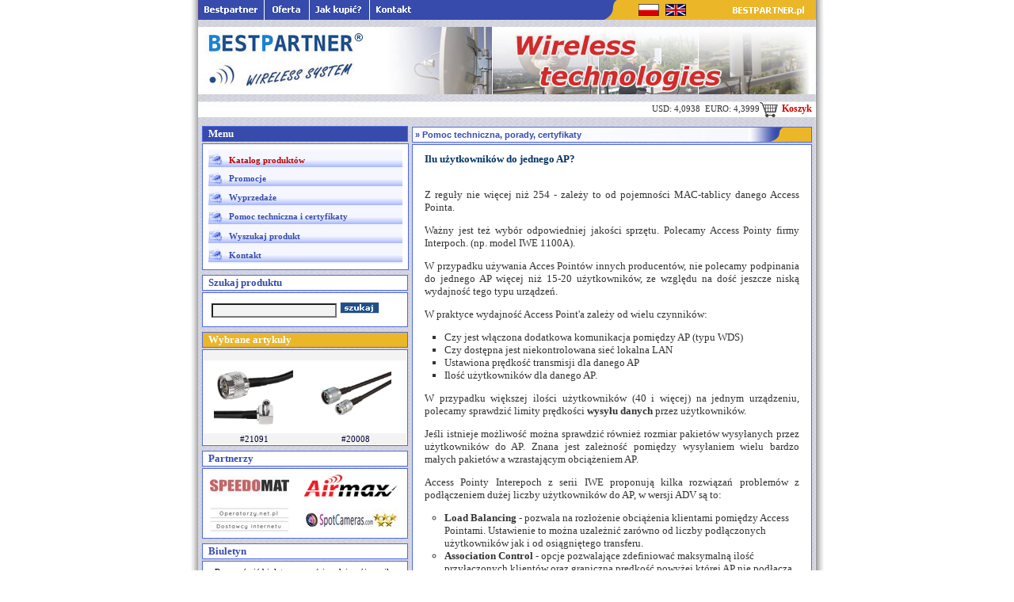

--- FILE ---
content_type: text/html; charset=UTF-8
request_url: https://bestpartner.pl/index.php?d=porada05
body_size: 8413
content:
<!DOCTYPE html>
<html lang='pl'>
<head>
<title>Optymalna Liczba Użytkowników na Access Point - Poradnik BestPartner</title>
<meta name='description' content='Dowiedz się, jak określić optymalną liczbę użytkowników na jednym Access Point. Praktyczne wskazówki dotyczące zarządzania obciążeniem sieci WLAN, wykorzystania funkcji takich jak Load Balancing i Association Control, oraz kontroli przepływu danych. Poradnik dla administratorów sieci, którzy chcą zoptymalizować wydajność swoich urządzeń.'/>
<link rel="shortcut icon" type="image/ico" href="/favicon.ico">
<link rel="icon" href="/favicon.ico" type="image/x-icon">
<meta http-equiv="Content-Type" content="text/html; charset=utf-8">
<meta name="robots" content="all,index,follow" />
<meta name="revisit-after" content="2 days" />
<style>
/* [lightbox] */
#lightbox {
	background-color: #eee;
	padding: 10px;
	border-bottom: 1px solid #666;
	border-right: 1px solid #666;
}
#lightboxCaption {
	color: #333;
	background-color: #eee;
	font-size: 90%;
	text-align: center;
	border-bottom: 1px solid #666;
	border-right: 1px solid #666;
}
#lightboxIndicator {
	border: 1px solid white;
}
#lightboxOverallView,
#overlay {
	background-color: #000;
	opacity: 0.5;
}
* html #lightboxOverallView,
* html #overlay {
	background-color: #000;
	filter: Alpha(opacity=50);
}

.okragle {
-moz-border-radius: 10px;
        border-radius: 10px;
        background-color: #F7F7F7;
        border: 1px solid #F3F3F3;
}

#boxContent {
		font-size: 11px;
}

.vendor {
	font-family: Arial; font-size: 14px; font-weight: bold; text-transform: capitalize;
}

h2 { font-size:1.17em; font-weight:bold; }
h3 { font-size:1.17em; font-weight:bold; }

</style>
<script>
<!--
var win=null;
function NewWindow(mypage,myname,w,h,scroll,pos){
if(pos=="random"){LeftPosition=(screen.width)?Math.floor(Math.random()*(screen.width-w)):100;TopPosition=(screen.height)?Math.floor(Math.random()*((screen.height-h)-75)):100;}
if(pos=="center"){LeftPosition=(screen.width)?(screen.width-w)/2:100;TopPosition=(screen.height)?(screen.height-h)/2:100;}
else if((pos!="center" && pos!="random") || pos==null){LeftPosition=0;TopPosition=20}
settings='width='+w+',height='+h+',top='+TopPosition+',left='+LeftPosition+',scrollbars='+scroll+',location=no,directories=no,status=no,menubar=no,toolbar=no,resizable=no';
win=window.open(mypage,myname,settings);}
//-->
</script>
<script>

  var _gaq = _gaq || [];
  _gaq.push(['_setAccount', 'UA-37314257-1']);
  _gaq.push(['_trackPageview']);

  (function() {
    var ga = document.createElement('script'); ga.type = 'text/javascript'; ga.async = true;
    ga.src = ('https:' == document.location.protocol ? 'https://ssl' : 'http://www') + '.google-analytics.com/ga.js';
    var s = document.getElementsByTagName('script')[0]; s.parentNode.insertBefore(ga, s);
  })();

</script>

<script>
function toggleChat() {
$_Tawk.toggle(); return false;
}
</script>
<base href="https://bestpartner.pl/">
</head>

<body style='margin:0;'>
 


<table style='border-spacing:0; width: 800px; border:0; padding:0; background-image: url("/obrazki/bp2005pl-a_11.jpg");margin: auto;'>
  <tr> 
    <td colspan='2' style='padding:0;'><img src="/obrazki/bp2005pl-a_02.gif" alt='' style='border:0;' usemap="#Map"></td>
  </tr>
  <tr> 
    <td colspan='2' style='padding:0;'><img src="/obrazki/bp2005pl-a_04.jpg" alt='Bestpartner Wireless Technologies' title='Bestpartner Wireless Technologies' style='border:0;'  usemap="#Map3"></td>
  </tr>
  <tr> 
    <td colspan='2' style='padding:0; text-align: right; background-image: url("/obrazki/bp2005pl-a_05.jpg"); font-family: Verdana; font-weight: normal; font-size: 11px; color: #333333;'>USD: 4,0938&nbsp;&nbsp;EURO: 4,3999<a href='/index.php?d=koszyk' style='font-family: Verdana; font-weight: bold; font-size: 12px; color: #cc0000; text-decoration: none;'><img src="/basket_icon.gif" style='width:25px; height:20px; border:0; vertical-align:middle;' alt='Koszyk'>&nbsp;Koszyk</a>&nbsp;&nbsp;&nbsp;&nbsp;&nbsp;</td>
  </tr>
  <tr> 
    <td colspan='2' style='padding:0;'><div style='font-size: 10px;'>&nbsp;</div></td>
  </tr>
  <tr> 
    <td style='padding:0; width: 280px; vertical-align: text-top;'>
                  <!--  left menu -->
        <table style='border: 1px solid #4F69E4; margin-left: 15px; width:260px; padding:0; border-spacing:0;'>
        <tr> 
          <td style='background-color: #364BAC; font-family: Tahoma; font-size: 13px; font-weight: bold; color: #ffffff;'>&nbsp;&nbsp;Menu</td>
        </tr>
      </table>
      <div style='font-size: 2px;'>&nbsp;</div>
      <table style='padding:0; border-spacing:0; border: 1px solid #4F69E4;  margin-left: 15px; width:260px;'>
        <tr> 
          <td style='background-color: #FFFFFF;'><table  style='width: 245px; border:0; padding:0; border-spacing:0; margin: 6px;'>
                  
              <tr> 
                <td style='height: 22px; background-image: url("/obrazki/menuitem.jpg");'><div style='margin-left: 25px;'><a href='/index.php?d=katalog' style='font-family: Tahoma, Verdana; font-size: 11px; text-decoration: none; font-weight: bold; color: #bb0000;'>Katalog 
                    produktów</a></div></td>
              </tr>
              <tr> 
                <td style='height: 22px; background-image: url("/obrazki/menuitem.jpg");'><div style='font-family: Tahoma, Verdana; font-size: 11px; text-decoration: none; font-weight: normal; color: #003366; margin-left: 25px;'><a href='/index.php?kategorie=70' style='font-family: Tahoma, Verdana; font-size: 11px; text-decoration: none; font-weight: bold; color: #364BAC;'>Promocje</a></div></td>
              </tr>
              <tr> 
                <td style='height: 22px; background-image: url("/obrazki/menuitem.jpg");'><div style='font-family: Tahoma, Verdana; font-size: 11px; text-decoration: none; font-weight: normal; color: #003366; margin-left: 25px;'><a href='/index.php?kategorie=70' style='font-family: Tahoma, Verdana; font-size: 11px; text-decoration: none; font-weight: bold; color: #364BAC;'>Wyprzedaże</a></div></td>
              </tr>
<!--              <tr> 
                <td height='22' background="/obrazki/menuitem.jpg"><div style='margin-left: 25px;'><a href='/index.php?d=sieci' style='font-family: Tahoma, Verdana; font-size: 11px; text-decoration: none; font-weight: bold; color: #364BAC;'>Sieci 
                    firmowe</a></div></td> 
              </tr> -->
              <tr> 
                <td style='height: 22px; background-image: url("/obrazki/menuitem.jpg");'><div style='font-family: Tahoma, Verdana; font-size: 11px; text-decoration: none; font-weight: normal; color: #003366; margin-left: 25px;'><a href='/index.php?d=technika' style='font-family: Tahoma, Verdana; font-size: 11px; text-decoration: none; font-weight: bold; color: #364BAC;'>Pomoc 
                    techniczna i certyfikaty</a></div></td>
              </tr>
              <tr> 
                <td style='height: 22px; background-image: url("/obrazki/menuitem.jpg");'><div style='margin-left: 25px;'><a href='/index.php?d=szukaj' style='font-family: Tahoma, Verdana; font-size: 11px; text-decoration: none; font-weight: bold; color: #364BAC;'>Wyszukaj 
                    produkt</a></div></td>
              </tr>
                       <!--   <tr> 
                <td height='22' background="/obrazki/menuitem.jpg"><div style='margin-left: 25px;'><a href='/index.php?d=serwis' style='font-family: Tahoma, Verdana; font-size: 11px; text-decoration: none; font-weight: bold; color: #364BAC;'>Serwis / RMA</a></div></td>
              </tr>-->
                          <tr> 
                <td style='height: 22px; background-image: url("/obrazki/menuitem.jpg");'><div style='margin-left: 25px;'><a href='/index.php?d=kontakt' style='font-family: Tahoma, Verdana; font-size: 11px; text-decoration: none; font-weight: bold; color: #364BAC;'>Kontakt</a></div></td>
              </tr>
                          
            </table>
             </td>
        </tr>
      </table>
          <div style='font-size: 6px;'>&nbsp;</div>


                    <!--  szukaj-->
          
          <table style='border: 1px solid #4F69E4; padding:0; border-spacing:0; margin-left: 15px; width:260px;'>

        <tr> 
<td style='background-image: url("/obrazki/pasek3.jpg"); background-color: #FFFFFF; font-family: Tahoma; font-size: 13px; font-weight: bold; color: #364BAC;'>&nbsp;&nbsp;Szukaj produktu </td>
        </tr>
      </table>
      <div style='font-size: 2px;'>&nbsp;</div>
      <table style='border-spacing:0; padding:0; border: 1px solid #4F69E4;  margin-left: 15px; width: 260px;'>
        <tr> 
          <td style='background-color: #FFFFFF;'>
             <form action='/index.php?d=szukaj' method='post' style='margin: 10px;'>
	<input type='text' name='searchstring' style='background-color: #F3F3F3; font-family: Tahoma, Verdana; font-size: 11px; text-decoration: none; font-weight: normal; color: #000000; width: 150px;'><input type='hidden' name='grupy' value='0'>&nbsp;<input type='image' src='/obrazki/szukaj.gif' alt='szukaj'>
	</form>

            </td>
        </tr>
      </table>
<div style='font-size: 6px;'>&nbsp;</div> 


                                 
      <table style='border: 1px solid #4F69E4; width:260px; padding:0; border-spacing:0; margin-left: 15px;'>
        <tr> 
<td style='background-color: #EBB628;font-family: Tahoma; font-size: 13px; font-weight: bold; color: #ffffff;'>&nbsp;&nbsp;Wybrane artykuły </td>
        </tr>
      </table>
      <div style='font-size: 2px;'>&nbsp;</div>

      <table style='border: 1px solid #4F69E4; padding:0; border-spacing:0; width:260px; margin-left: 15px;'>
        <tr> 
          <td style='background-color: #FFFFFF;'>
                  
                  <div style='font-family: Tahoma, Verdana; font-size: 11px; text-decoration: none; font-weight: normal; color: #000033; background-color: #F3F3F3;'>&nbsp;</div><table style='width: 98%;'><tr><td style='width:50%; text-align:center;'><a href='index.php?artid=21091' onmouseover="this.TTBGCOLOR='#FFFFF3'; return escape('Kabel RF5 2m z wtykami TS9 i Nm');"><img  src='/obrazki/21091.jpg' alt='Kabel RF5 2m z wtykami TS9 i Nm' title='Kabel RF5 2m z wtykami TS9 i Nm' style='border:0; width: 100px; height: auto;'></a></td><td style='width:50%; text-align:center;'><a href='index.php?artid=20008' onmouseover="this.TTBGCOLOR='#FFFFF3'; return escape('Kabel H155 dł. 5m z zamont. końcówkami Nf i Nm');"><img src='/obrazki/20008.jpg' alt='Kabel H155 dł. 5m z zamont. końcówkami Nf i Nm' title='Kabel H155 dł. 5m z zamont. końcówkami Nf i Nm' style='border:0; width: 100px; height: auto;'></a></td></tr></table>                  <div style='font-family: Tahoma, Verdana; font-size: 11px; text-decoration: none; font-weight: normal; color: #000033; background-color: #F3F3F3; text-align:center;'><table style='font-family: Tahoma, Verdana; font-size: 11px; text-decoration: none; font-weight: normal; color: #000033; border:0; padding:0; border-spacing:0; width:100%;'><tr><td style='width:50%; text-align:center;'>#21091</td><td style='width:50%; text-align:center;'>#20008</td></tr></table></div>
            </td>
        </tr>
      </table>
          <script  src='wz_tooltip.js'></script>
          <!--  logowanie -->
          <div style='font-size: 6px;'>&nbsp;</div>
      <table style='border: 1px solid #4F69E4; padding:0; border-spacing:0;  margin-left: 15px; width:260px;'>
        <tr> 
<td style='background-color: #FFFFFF; background-image: url("/obrazki/pasek3.jpg"); font-family: Tahoma; font-size: 13px; font-weight: bold; color: #364BAC;'>&nbsp;&nbsp;Partnerzy</td>
        </tr>
      </table>
      <div style='font-size: 2px;'>&nbsp;</div>
      <table style='border: 1px solid #4F69E4; padding:0; border-spacing:0; margin-left: 15px; width:260px;'>
        <tr> 
          <td style='background-color:#FFFFFF; text-align:center;'><table style='padding:0; border-spacing:0; border:0; width:100%;'>
              <tr> 
                <td><div style='text-align:center;'><a rel="external nofollow noopener" href="https://speedomat.pl" target="_blank"><img src="/speedomat_pl.jpg" style='border: 0px solid #999999; margin: 2px; width: 100px; height: 25px;' alt='speedomat' title='speedomat.pl'></div></td>
                <td><div style='text-align:center;'><a rel="external nofollow noopener" href="https://airmax.pl" target="_blank"><img src="/airmax-logo.png"  style='border: 0px solid #999999; margin: 2px; width:120px; height:35px;' alt='airmax' title='airmax.pl'></a></div></td>
              </tr>
              <tr> 
                <td><div style='text-align:center;'><a rel="external nofollow noopener"  href="https://operatorzy.net.pl" target="_blank"><img src="operatorzy.jpg" style='width: 100px; height: 34px; border:0;' alt='operatorzy' title='operatorzy.net.pl'></a></div></td>
                <td><div style='text-align:center;'><a rel="external nofollow noopener" href="http://spotcameras.com/" target="_blank"><img src="/spotcameras.jpg" style='border: 0px solid #999999; margin: 2px; width:120px; height:27px;' alt='spotcameras' title='spotcameras.com'></a></div></td>
              </tr>
            </table>

          </td>
        </tr>
      </table>
          <!--  newsletter -->
          <div style='font-size: 6px;'>&nbsp;</div>
          <table style='border: 1px solid #4F69E4; padding:0; border-spacing:0;  margin-left: 15px; width:260px;'>
        <tr> 
<td style='background-color: #FFFFFF; background-image: url("/obrazki/pasek3.jpg"); font-family: Tahoma; font-size: 13px; font-weight: bold; color: #364BAC;'>&nbsp;&nbsp;Biuletyn</td>
        </tr>
      </table>
      <div style='font-size: 2px;'>&nbsp;</div>
      <table style='border: 1px solid #4F69E4; padding:0; border-spacing:0; margin-left: 15px; width:260px;'>
        <tr> 
          <td style='background-color: #FFFFFF;'><form action="index.php" method="post" style='margin: 5px;'>

              <table style='width:100%; border:0; border-spacing:0; padding:0;'>
                          <tr><td colspan='2'><div style='font-family: Tahoma, Verdana; font-size: 11px; text-decoration: none; font-weight: normal; color: #000033; margin-left: 8px;'>By 
                      zamówić biuletyn nowości podaj swój email:</div></td></tr>
                <tr> 
                  <td><div style='font-family: Tahoma, Verdana; font-size: 11px; text-decoration: none; font-weight: normal; color: #000033;'>
                      <div>&nbsp;</div>
                    </div></td>
                  <td><input type='text' name='bemail' style='background-color: #F3F3F3; font-family: Tahoma, Verdana; font-size: 11px; text-decoration: none; font-weight: normal; color: #000000; width: 170px;'><input type=hidden name='biuletyn' value='1'>&nbsp;<input type='image' src='/obrazki/zamow.gif' alt='zamow'>
                                          </td>
                </tr>

              </table>
            </form></td>
        </tr>
      </table>
          
                    <!--  szybki kontakt-->
		<!--
          <div style='font-size: 6px;'>&nbsp;</div>
          <table style='border: 1px solid #4F69E4; padding:0; border-spacing:0; width:260px; margin-left: 15px;'>
        <tr> 
<td style='background-color:#FFFFFF; background-image: url("/obrazki/pasek3.jpg"); font-family: Tahoma; font-size: 13px; font-weight: bold; color: #364BAC;'>&nbsp;&nbsp;Szybki kontakt</td>
        </tr>
      </table>
      <div style='font-size: 2px;'>&nbsp;</div>
      <table style='border: 1px solid #4F69E4; padding:0; border-spacing:0; width:260px;  margin-left: 15px;'>
        <tr> 
          <td style='background-color:#F3F3F3;'>
              <table style='border:0; width:100%; margin: 5px;'>
              <tr> 
                <td colspan="2"> <div style='font-family: Tahoma, Verdana; font-size: 11px; text-decoration: none; font-weight: normal; color: #000033; margin-left: 0px;'><strong>Dział 
                    Handlowy:</strong></div></td>
              </tr>
              <tr>
                <td style='width:50%;'><div style='font-family: Tahoma, Verdana; font-size: 11px; text-decoration: none; font-weight: normal; color: #333333; margin-left: 0px;'><span style="text-decoration: none; color: #0066CC">gg: 4434582</span></div></td>
                <td style='width:50%;'>&nbsp;</td>
              </tr>
            </table>
          </td>
        </tr>
      </table>

-->
	
		<div style='font-size: 6px;'>&nbsp;</div>
          <table style='border: 1px solid #4F69E4; padding:0; border-spacing:0; width:260px; margin-left: 15px;'>
        <tr>
          <td style='background-color: #FFFFFF; text-align: center;'>
                  <table style='border:0; width:245px; padding:0; border-spacing:0;'>
              <tr>
                <td>
                                
<table style='width:245px; text-align: center;'>
<tr>
    <td style="text-align: left"> <span style="font-family: Arial; font-size: 11px;  color: #003366; text-decoration: none;"><strong>Anteny</strong></span> 
    </td>
</tr>

<tr>
    <td style='height:15px; text-align: left;' ><a href="/katalog/54/Anteny+dla+pasma+380-430+MHz+(UHF+TETRA)" style="margin-left: 5px;  font-family: Arial; font-size: 11px;  color: #333333; text-decoration: none;"> 
            Anteny dla pasma 380 - 430 MHz (UHF Tetra)
            </a></td>
  </tr>
  
  <tr>
    <td style='height:15px; text-align: left;' ><a href="/katalog/84/Anteny+dla+pasma+380-430+MHz+(UHF+TETRA)" style="margin-left: 5px;  font-family: Arial; font-size: 11px;  color: #333333; text-decoration: none;"> 
            Anteny dla pasma 440 - 480 MHz (UHF Tetra)
            </a></td>
  </tr>

<tr>
    <td style='height:15px; text-align: left;' ><a href="/katalog/2/Anteny+dla+pasma+450+MHz+(CDMA)+Orange" style="margin-left: 5px;  font-family: Arial; font-size: 11px;  color: #333333; text-decoration: none;"> 
            Anteny dla pasma 450 MHz (CDMA) Orange
            </a></td>
  </tr>
<tr>
    <td style='height:15px; text-align: left;' ><a href="/katalog/8/Anteny+dla+pasma+800+MHz" style="margin-left: 5px;  font-family: Arial; font-size: 11px;  color: #333333; text-decoration: none;"> 
            Anteny dla pasma 800 MHz 
            </a></td>
  </tr>
<tr>
    <td style='height:15px; text-align: left;' ><a href="/katalog/53/Anteny+800+MHz+LTE" style="margin-left: 5px;  font-family: Arial; font-size: 11px;  color: #333333; text-decoration: none;"> 
            Anteny dla pasma 800 MHz LTE 
            </a></td>
  </tr>
<tr>
    <td style='height:15px; text-align: left;' ><a href="/katalog/28/Anteny+dla+pasma+900+MHz" style="margin-left: 5px;  font-family: Arial; font-size: 11px;  color: #333333; text-decoration: none;"> 
            Anteny dla pasma 900 MHz
            </a></td>
  </tr>

<tr>
    <td style='height:15px; text-align: left;' ><a href="/katalog/45/Anteny+1800+MHz" style="margin-left: 5px;  font-family: Arial; font-size: 11px;  color: #333333; text-decoration: none;">
            Anteny dla pasma 1800 MHz
            </a></td>
  </tr>
  
  
<tr>
    <td style='height:15px; text-align: left;' ><a href="/katalog/39/Anteny+1800+MHz+LTE" style="margin-left: 5px;  font-family: Arial; font-size: 11px;  color: #333333; text-decoration: none;"> 
            Anteny dla pasma 1800 MHz LTE
            </a></td>
  </tr>     
<tr>
    <td style='height:15px; text-align: left;' ><a href="/katalog/9/Anteny+dla+pasma+1900-2100+MHz" style="margin-left: 5px;  font-family: Arial; font-size: 11px;  color: #333333; text-decoration: none;"> 
            Anteny dla pasma 1900-2160 MHz
            </a></td>
  </tr>
  
<tr>
    <td style='height:15px; text-align: left;' ><a href="/katalog/83/Anteny+dla+pasma+1920-2170+MHz" style="margin-left: 5px;  font-family: Arial; font-size: 11px;  color: #333333; text-decoration: none;"> 
            Anteny dla pasma 1920-2170 MHz
            </a></td>
  </tr>  
  
 
  
<tr>
    <td style='height:15px; text-align: left;' ><a href="/katalog/46/Anteny+dla+pasma+2.1-2.35+GHz" style="margin-left: 5px;  font-family: Arial; font-size: 11px;  color: #333333; text-decoration: none;"> 
            Anteny dla pasma 2.1 - 2.35 GHz 
            </a></td>
  </tr>
<tr>
    <td style='height:15px; text-align: left;' ><a href="/katalog/4/Anteny+dla+pasma+2.4+GHz" style="margin-left: 5px;  font-family: Arial; font-size: 11px;  color: #333333; text-decoration: none;"> 
            Anteny dla pasma 2.4 GHz 
            </a></td>
  </tr>
   <tr>
    <td style='height:15px; text-align: left;' ><a style="margin-left: 5px; font-family: Arial; font-size: 11px; color: #333333; text-decoration: none;" href="/katalog/48/Anteny+dla+pasma+2.4+GHz+MIMO"> 
            Anteny dla pasma 2.4 GHz - MIMO
            </a></td>
  </tr>
  <tr>
    <td style='height:15px; text-align: left;' ><a href="/katalog/7/Anteny+dla+pasma+2.5-2.7+GHz" style="margin-left: 5px;  font-family: Arial; font-size: 11px;  color: #333333; text-decoration: none;"> 
            Anteny dla pasma 2.5 - 2.7 GHz 
            </a></td>
  </tr>
  
  <tr>
    <td style='height:15px; text-align: left;' ><a href="/katalog/43/Anteny+dla+pasma+2.6+GHz+LTE" style="margin-left: 5px;  font-family: Arial; font-size: 11px;  color: #333333; text-decoration: none;"> 
            Anteny dla pasma 2.6 GHz (2600 MHz) LTE
            </a></td>
  </tr>



  <tr>
    <td style='height:15px; text-align: left;' ><a href="/katalog/90/Anteny+dla+pasma+2.7-3.1+GHz+MIMO+LTE" style="margin-left: 5px;  font-family: Arial; font-size: 11px;  color: #333333; text-decoration: none;">
            Anteny dla pasma 2.7 - 3.1 GHz MIMO/LTE
            </a></td>
  </tr>

  <tr>
    <td style='height:15px; text-align: left;' ><a href="/katalog/47/Anteny+dla+pasma+2.7-2.9+GHz" style="margin-left: 5px;  font-family: Arial; font-size: 11px;  color: #333333; text-decoration: none;"> 
            Anteny dla pasma 2.7 - 2.9 GHz 
            </a></td>
  </tr>
  <tr>
    <td style='height:15px; text-align: left;' ><a href="/katalog/49/Anteny+dla+pasma+2.9-3.2+GHz" style="margin-left: 5px;  font-family: Arial; font-size: 11px;  color: #333333; text-decoration: none;"> 
            Anteny dla pasma 2.9 - 3.2 GHz 
            </a></td>
  </tr>
<tr>
    <td style='height:15px; text-align: left;' ><a href="/katalog/6/Anteny+dla+pasma+3.3+GHz-3.8+GHz"  style="margin-left: 5px; font-family: Arial; font-size: 11px;   color: #333333; text-decoration: none;" > 
            Anteny dla pasma 3.3 GHz - 3.8 GHz 
            </a></td>
  </tr>
<tr>
    <td style='height:15px; text-align: left;' ><a href="/katalog/44/Anteny+dla+pasma+3.7+GHz+(WiMAX)"  style="margin-left: 5px; font-family: Arial; font-size: 11px;   color: #333333; text-decoration: none;" > 
            Anteny dla pasma 3.7 GHz (WiMAX) 
            </a></td>
  </tr>
<tr>
    <td style='height:15px; text-align: left;' ><a style="margin-left: 5px; font-family: Arial; font-size: 11px; color: #333333; text-decoration: none;" href="/katalog/5/Anteny+dla+pasma+5+GHz"> 
            Anteny dla pasma 5 GHz 
            </a></td>
  </tr>
  <tr>
    <td style='height:15px; text-align: left;' ><a style="margin-left: 5px; font-family: Arial; font-size: 11px; color: #333333; text-decoration: none;" href="/katalog/26/Anteny+dla+pasma+5+GHz+MIMO"> 
            Anteny dla pasma 5 GHz - MIMO
            </a></td>
  </tr>
  <tr>
    <td style='height:15px; text-align: left;' ><a style="margin-left: 5px; font-family: Arial; font-size: 11px; color: #333333; text-decoration: none;" href="/katalog/85/Anteny+dla+pasma+5+GHz+MIMO+3x3"> 
            Anteny dla pasma 5 GHz - MIMO 3x3
            </a></td>
  </tr>  
  
  <tr>
    <td style='height:15px; text-align: left;' ><a style="margin-left: 5px; font-family: Arial; font-size: 11px; color: #333333; text-decoration: none;" href="/katalog/56/Anteny+dla+pasma+6+GHz"> 
            Anteny dla pasma 6 GHz
            </a></td>
  </tr>
  
<tr>
    <td style='height:15px; text-align: left;' ><a style="margin-left: 5px; font-family: Arial; font-size: 11px; color: #333333; text-decoration: none;" href="/katalog/91/Anteny+dla+pasma+6+GHz+MIMO">
            Anteny dla pasma 6 GHz - MIMO
            </a></td>
  </tr>
  
    <tr>
    <td style='height:15px; text-align: left;' ><a style="margin-left: 5px; font-family: Arial; font-size: 11px; color: #333333; text-decoration: none;" href="/katalog/69/Anteny+dla+pasma+10+GHz+MIMO"> 
            Anteny dla pasma 10 GHz - MIMO
            </a></td>
  </tr>

<tr>
    <td style='height:15px; text-align: left;'><a style="margin-left: 5px; font-family: Arial; font-size: 11px; color: #333333; text-decoration: none;" href="/katalog/29/Precyzyjne+uchwyty+antenowe"> 
            Precyzyjne uchwyty antenowe
            </a></td>
  </tr>  
 
<tr>
    <td style="text-align: left"><span style="font-family: Arial; font-size: 11px;  color: #003366; text-decoration: none;"><strong>Akcesoria 
      WLAN</strong></span> </td>
</tr>
<tr><td style='height:15px; text-align: left;' ><a style="margin-left: 5px; font-family: Arial; font-size: 11px;   color: #333333; text-decoration: none;" href="/katalog/21/Złącza+koncentryczne">Złącza koncentryczne</a></td></tr>

<tr><td style='height:15px; text-align: left;' ><a style="margin-left: 5px; font-family: Arial; font-size: 11px;   color: #333333; text-decoration: none;" href="/katalog/22/Przejścia+i+konektory">Przejścia i konektory</a></td></tr>

<tr><td style='height:15px; text-align: left;' ><a style="margin-left: 5px; font-family: Arial; font-size: 11px;   color: #333333; text-decoration: none;" href="/katalog/52/Konektory+do+modemów+UMTS+GSM">Konektory do modemów UMTS/GSM</a></td></tr>

<tr><td style='height:15px; text-align: left;' ><a style="margin-left: 5px; font-family: Arial; font-size: 11px;   color: #333333; text-decoration: none;" href="/katalog/23/Narzędzia">Narzędzia</a></td></tr>

<tr>
  <td style='height:15px; text-align: left;' ><a style="margin-left: 5px; font-family: Arial; font-size: 11px;   color: #333333; text-decoration: none;" href="/katalog/24/Uchwyty+obejmy+mocowania">Uchwyty, obejmy, mocowania</a></td></tr>

<tr>
  <td style='height:15px; text-align: left;' ><a style="margin-left: 5px; font-family: Arial; font-size: 11px;   color: #333333; text-decoration: none;" href="/katalog/87/Opaski+zaciskowe">Opaski zaciskowe</a></td></tr>
  
<tr>
  <td style='height:15px; text-align: left;' ><a style="margin-left: 5px; font-family: Arial; font-size: 11px;   color: #333333; text-decoration: none;" href="/katalog/88/Opaski+zaciskowe+-+Narzędzia">Opaski zaciskowe - Narzędzia</a></td></tr>

<tr>
  <td style='height:15px; text-align: left;' ><a style="margin-left: 5px; font-family: Arial; font-size: 11px;   color: #333333; text-decoration: none;" href="/katalog/86/Nakrętki+stal+nierdzewna">Nakrętki stal nierdzewna</a></td></tr>


<tr>
  <td style='height:15px; text-align: left;'><a style="margin-left: 5px; font-family: Arial; font-size: 11px;   color: #333333; text-decoration: none;" href="/katalog/25/Skrzynki+instalacyjne">Skrzynki instalacyjne
  </a></td></tr>


<tr>
    <td style="text-align: left"> <span style="font-family: Arial; font-size: 11px;  color: #003366; text-decoration: none;"><strong>Okablowanie</strong></span> 
    </td>
</tr>
<tr>
  <td style='height:15px; text-align: left;' ><a style="margin-left: 5px; font-family: Arial; font-size: 11px;   color: #333333; text-decoration: none;" href="/katalog/58/Patchcordy+outdoor+PE">    Patchcordy outdoor PE
    </a></td>
</tr>

<tr><td style='height:15px; text-align: left;' ><a style="margin-left: 5px; font-family: Arial; font-size: 11px;   color: #333333; text-decoration: none;" href="/katalog/32/Przyłącza+antenowe+dla+2.4+GHz">Przyłącza antenowe dla 2.4 GHz</a></td></tr>

<tr><td style='height:15px; text-align: left;' ><a style="margin-left: 5px; font-family: Arial; font-size: 11px;   color: #333333; text-decoration: none;" href="/katalog/33/Przyłącza+antenowe+dla+5+GHz">Przyłącza antenowe dla 5 GHz</a></td></tr>

<tr>
  <td style='height:15px; text-align: left;' ><a style="margin-left: 5px; font-family: Arial; font-size: 11px;   color: #333333; text-decoration: none;" href="/katalog/34/Przyłącza+UMTS+LTE+antena+modem">Przyłącza UMTS/LTE antena N - modem</a></td></tr>

  <tr>
  <td style='height:15px; text-align: left;' ><a style="margin-left: 5px; font-family: Arial; font-size: 11px;   color: #333333; text-decoration: none;" href="/katalog/89/Przyłącza+UMTS+LTE+antena+TNC+modem">Przyłącza UMTS/LTE antena TNC - modem</a></td></tr>
  
<tr><td style='height:15px; text-align: left;' ><a style="margin-left: 5px; font-family: Arial; font-size: 11px;   color: #333333; text-decoration: none;" href="/katalog/30/Skrętka+UTP+FTP+kat.5+6+7">Skrętka UTP/FTP kat.5,6,7</a></td></tr>

<tr><td style='height:15px; text-align: left;' ><a style="margin-left: 5px; font-family: Arial; font-size: 11px;   color: #333333; text-decoration: none;" href="/katalog/31/Kable+koncentryczne+50+Ohm">Kable koncentryczne 50 Ohm</a></td></tr>

<tr><td style='height:15px; text-align: left;' ><a style="margin-left: 5px; font-family: Arial; font-size: 11px;   color: #333333; text-decoration: none;" href="/katalog/60/Peszle+stalowe+A4+powlekane+PCV">Peszle stalowe A4 powlekane PCV</a></td></tr>

<tr>
    <td style="text-align: left"> <span style="font-family: Arial; font-size: 11px;  color: #003366; text-decoration: none;"><strong>Układy zasilania awaryjnego</strong></span> </td>
</tr>

<tr>
  <td style='height:15px; text-align: left;' ><a style="margin-left: 5px; font-family: Arial; font-size: 11px;   color: #333333; text-decoration: none;" href="/katalog/82/Akumulatory">    Akumulatory
    </a></td>
</tr>

<tr>
  <td style='height:15px; text-align: left;' ><a style="margin-left: 5px; font-family: Arial; font-size: 11px;   color: #333333; text-decoration: none;" href="/katalog/92/Akumulatory+LiFePO4">    Akumulatory LiFePO4
    </a></td>
</tr>


<tr>
  <td style='height:15px; text-align: left;' ><a style="margin-left: 5px; font-family: Arial; font-size: 11px;   color: #333333; text-decoration: none;" href="/katalog/38/Inwertery">   Inwertery 
    </a></td>
</tr>





</table>



                                </td>
              </tr>
            </table>
                        </td>
                </tr>
                </table>
                        <div style='font-size: 2px;'>&nbsp;</div>
                        
          
          </td>
    <td style='width: 520px; vertical-align:top;'>
                          <!--  navigation bar -->
          <table  style='border: 1px solid #4F69E4; border-spacing:0; padding:0; width:505px;'>
        <tr> 
          <td style='vertical-align: middle; background-color: #FFFFFF; background-image: url("/obrazki/pasek1.jpg"); font-family: Arial; font-size: 11px; font-weight: bold; padding:3px; color: #364BAC; text-decoration: none;'>
		<div>

             &#0187; Pomoc techniczna, porady, certyfikaty		</div>
            </td>
          <td style='background-color: #FFFFFF; width: 30px; background-image: url("/obrazki/pasek2.jpg");'>
                                    </td>
        </tr>
      </table>

          <div style='font-size: 2px;'>&nbsp;</div>
                            <!--  main menu-or pages -->
                          
          <table border=0 cellspacing=0 cellpadding=0 style='border: 1px solid #4F69E4;' width='505'>
        <tr> 
          
    <td bgcolor="#FFFFFF" style="font-family: Verdana; font-size: 13px; font-weight: normal; color: #333333;"> 
      <p style='margin-left: 15px; margin-top: 10px; color: #003366;'><strong>Ilu 
        użytkowników do jednego AP?</strong></p>
      <p align="justify" style='margin-left: 15px; margin-right: 15px;'><br>
        Z reguły nie więcej niż 254 - zależy to od pojemności MAC-tablicy danego 
        Access Pointa.</p>
      <p align="justify" style='margin-left: 15px; margin-right: 15px;'> Ważny 
        jest też wybór odpowiedniej jakości sprzętu. Polecamy Access Pointy firmy 
        Interpoch. (np. model IWE 1100A).</p>
      <p align="justify" style='margin-left: 15px; margin-right: 15px;'> W przypadku 
        używania Acces Pointów innych producentów, nie polecamy podpinania do 
        jednego AP więcej niż 15-20 użytkowników, ze względu na dość jeszcze niską 
        wydajność tego typu urządzeń.</p>
      <p style='margin-left: 15px; margin-right: 15px;'>W praktyce wydajność Access Point'a zależy od wielu czynników:</p>

	  <ul type='square'>
        <li>Czy jest włączona dodatkowa komunikacja pomiędzy AP (typu WDS)
        <li>Czy dostępna jest niekontrolowana sieć lokalna LAN
        <li>Ustawiona prędkość transmisji dla danego AP
        <li>Ilość użytkowników dla danego AP.
		</ul>
      <p align="justify" style='margin-left: 15px; margin-right: 15px;'>W przypadku 
        większej ilości użytkowników (40 i więcej) na jednym urządzeniu, polecamy 
        sprawdzić limity prędkości <strong>wysyłu danych</strong> przez użytkowników.</p>
      <p align="justify" style='margin-left: 15px; margin-right: 15px;'>Jeśli 
        istnieje możliwość można sprawdzić również rozmiar pakietów wysyłanych 
        przez użytkowników do AP. Znana jest zależność pomiędzy wysyłaniem wielu 
        bardzo małych pakietów a wzrastającym obciążeniem AP.</p>
      <p align="justify" style='margin-left: 15px; margin-right: 15px;'>Access 
        Pointy Interepoch z serii IWE proponują kilka rozwiązań problemów z podłączeniem 
        dużej liczby użytkowników do AP, w wersji ADV są to:</p>
      <ul type='circle'>
	    <li style='margin-right: 15px;'><strong>Load Balancing</strong> - pozwala na rozłożenie obciążenia 
          klientami pomiędzy Access Pointami. Ustawienie to można uzależnić zarówno 
          od liczby podłączonych użytkowników jak i od osiągniętego transferu. 
        <li style='margin-right: 15px;'> <strong>Association Control</strong> - opcje pozwalające zdefiniować 
          maksymalną ilość przyłączonych klientów oraz graniczną prędkość powyżej 
          której AP nie podłącza nowych klientów . 
      </ul>
      <p align="justify" style='margin-left: 15px; margin-right: 15px;'>Ważne 
        jest, by w miarę możliwości blokować rozprzestrzenianie się wirusów w 
        sieci lokalnej oraz kontrolować wymianę danych pomiędzy klientami. W AP 
        serii IWE ADV i ADV+ służą do tego m.in filtry pakietów oraz izolacja 
        klientów bezprzewodowych. </p>
      <p style='margin-left: 60px;'>&nbsp;</p>
		
		

	  </td>
        </tr>
      </table>
	  <div style='font-size: 2px;'>&nbsp;</div>
	  		  <!--  news -->
      <table border=0 cellspacing=0 cellpadding=0 style='border: 1px solid #4F69E4;' width='505'>
        <tr> 
          <td bgcolor="#FFFCE5" style="font-family: Verdana; font-size: 13px; font-weight: normal; color: #333333;"><img src="/obrazki/yellowline.jpg" width="503" height="10"><p style='color: #003366; margin: 15px;'><strong>Porady BESTPARTNER</strong></p>
        <p style='margin: 15px; font-size: 11px;'>Dbając o dobro naszych Klientów, zamieszczamy dział porad dotyczących 
          sieci, konfiguracji urządzeń i oprogramowania, sposobów wykonywania 
          połączeń. </p>
        
      <p style='margin-left: 25px; margin-right: 20px;'><html>
<head>
<title>BESTPARTNER - Technika - tematy</title>
<meta http-equiv="Content-Type" content="text/html; charset=utf-8">
</head>

<body>
<a href='index.php?d=porada01' style='font-family: Verdana; font-size: 11px; text-decoration: none; color: #000000;'>1. Teoria WLAN.</a><br>
        <a href='index.php?d=porada02' style='font-family: Verdana; font-size: 11px; text-decoration: none; color: #000000;'>2. Łączenie anten.</a><br>
        <a href='index.php?d=porada03' style='font-family: Verdana; font-size: 11px; text-decoration: none; color: #000000;'>3. Instalacja karty WU-221P 
        (ATMEL FastVNET) dla Windows.</a><br>
        <a href='index.php?d=porada04' style='font-family: Verdana; font-size: 11px; text-decoration: none; color: #000000;'>4. Wybór optymalnego kabla.</a><br>
        <a href='index.php?d=porada05' style='font-family: Verdana; font-size: 11px; text-decoration: none; color: #000000;'>5. Ilu użytkowników do 
        jednego AP?</a><br>
        <a href='index.php?d=porada06' style='font-family: Verdana; font-size: 11px; text-decoration: none; color: #000000;'>6. Instalacja karty WU-221P 
        pod Linuxem.</a><br>
        <a href='index.php?d=porada07' style='font-family: Verdana; font-size: 11px; text-decoration: none; color: #000000;'>7. Optymalny dobór kanałów.</a><br>
        <a href='index.php?d=porada08' style='font-family: Verdana; font-size: 11px; text-decoration: none; color: #000000;'>8. Wireless LAN w praktyce 
        - zastosowania.</a><br>
<a href='index.php?d=porada10' style='font-family: Verdana; font-size: 11px; text-decoration: none; color: #000000;'>9. 
Konfiguracja filtra pakietów w AP IWE 1100 PRO/PRO MAX.</a><br>
<a href='index.php?d=porada11' style='font-family: Verdana; font-size: 11px; text-decoration: none; color: #000000;'>10. 
Przykładowe użycie mechanizmu SNMP w AP Interepoch.</a><br>
<a href='index.php?d=porada15' style='font-family: Verdana; font-size: 11px; text-decoration: none; color: #000000;'>11. 
EIRP, dBm, dBi - przeliczanie.</a><br>
<a href='index.php?d=porada12' style='font-family: Verdana; font-size: 11px; text-decoration: none; color: #000000;'>12. 
Ochrona przeciwprzepięciowa sieci LAN.</a><br>
<a href='index.php?d=porada13' style='font-family: Verdana; font-size: 11px; text-decoration: none; color: #000000;'>13. 
Podstawy bezpieczeństwa w sieci bezprzewodowej.</a><br>
<a href='index.php?d=porada14' style='font-family: Verdana; font-size: 11px; text-decoration: none; color: #000000;'>14. 
Duplikowanie się pakietów na łączach WLAN.</a><br>
<a href='kable.htm' target='_blank' style='font-family: Verdana; font-size: 11px; text-decoration: none; color: #000000;'>15. 
Tabela parametrów kabli koncentrycznych.</a><br>
<a href='index.php?d=porada17' style='font-family: Verdana; font-size: 11px; text-decoration: none; color: #000000;'>16. 
Raport z testów urządzeń airHaul Nexus firmy smartBridges.</a><br>
<a href='index.php?d=porada18' style='font-family: Verdana; font-size: 11px; text-decoration: none; color: #000000;'>17. 
Połączenie mostowe 5 GHz z użyciem urządzeń CA8-4.</a><br>
<a href='index.php?d=porada19' style='font-family: Verdana; font-size: 11px; text-decoration: none; color: #000000;'>18. 
Odczyt RSSI za pomocą z_shell w urządzeniach CA8-4.</a><br>
<a href='index.php?d=porada20' style='font-family: Verdana; font-size: 11px; text-decoration: none; color: #000000;'>19. 
Ustawianie prędkości połączenia w urządzeniach CA8-4.</a><br>
<a href='download/compex-wds.pdf' style='font-family: Verdana; font-size: 11px; text-decoration: none; color: #000000;'>20. Połączenie WDS w urządzeniach Compex WPP54</a><br>
<a href='index.php?d=porada21' style='font-family: Verdana; font-size: 11px; text-decoration: none; color: #000000;'>21. 
Propagacja i tłumienie fal radiowych</a><br>
<a href='index.php?d=porada22' style='font-family: Verdana; font-size: 11px; text-decoration: none; color: #000000;'>22.  
Rodzaje złącz koncentrycznych</a><br>
<a href='index.php?d=porada23' style='font-family: Verdana; font-size: 11px; text-decoration: none; color: #000000;'>23.  
Złącza światłowodowe</a><br>
<a href='index.php?d=porada24' style='font-family: Verdana; font-size: 11px; text-decoration: none; color: #000000;'>24.  
Standardy bezprzewodowe 802.11ac i 802.11ad</a><br>
<a href='index.php?d=porada25' style='font-family: Verdana; font-size: 11px; text-decoration: none; color: #000000;'>25.  
Mikrotik Routerboard jako koncentrator PPPoE</a><br>
<a href='index.php?d=porada26' style='font-family: Verdana; font-size: 11px; text-decoration: none; color: #000000;'>26.  
Konfiguracja Mikrotik Routerboard jako Hot Spot</a><br>
<a href='index.php?d=porada27' style='font-family: Verdana; font-size: 11px; text-decoration: none; color: #000000;'>27. Autoryzacja MAC: Ubiquiti AirOS 5.5 + FreeRADIUS + MySQL</a><br>
<a href='index.php?d=porada28' style='font-family: Verdana; font-size: 11px; text-decoration: none; color: #000000;'>28. Tłumienie fali elektromagnetycznej w deszczu</a><br>
<a href='index.php?d=porada29' style='font-family: Verdana; font-size: 11px; text-decoration: none; color: #000000;'>29. BPG: Mikrotik + BIRD routing daemon</a><br>
<a href='index.php?d=porada30' style='font-family: Verdana; font-size: 11px; text-decoration: none; color: #000000;'>30. Jaką dobrać antenę dla Twojego operatora transmisji danych?</a><br>
<a href='index.php?d=porada31' style='font-family: Verdana; font-size: 11px; text-decoration: none; color: #000000;'>31. W jaki sposób umiescić na stronie WWW dostępny dla wielu uzytkowników strumień video ?</a><br>
<a href='index.php?d=porada32' style='font-family: Verdana; font-size: 11px; text-decoration: none; color: #000000;'>32. Mikrotik - jak skonfigurować tunel EoIP lub VPLS (i test RB750)</a><br>
<a href='index.php?d=porada33' style='font-family: Verdana; font-size: 11px; text-decoration: none; color: #000000;'>33. Iperf - przykłady użycia, pomiar parametrów sieci</a><br>
<a href='index.php?d=porada34' style='font-family: Verdana; font-size: 11px; text-decoration: none; color: #000000;'>34. Konsumpcja przepustowości w transmisji audio / video</a><br>
<a href='index.php?d=porada35' style='font-family: Verdana; font-size: 11px; text-decoration: none; color: #000000;'>35. Agregacja port&oacute;w LAN - scenariusze</a><br>
<a href='index.php?d=porada36' style='font-family: Verdana; font-size: 11px; text-decoration: none; color: #000000;'>36. Obiektywy do kamer i ich kąt widzenia</a><br>
<a href='index.php?d=porada37' style='font-family: Verdana; font-size: 11px; text-decoration: none; color: #000000;'>37. Jak umieścić obraz z kamery IP na stronie WWW (wideo)</a><br>
<a href='index.php?d=porada38' style='font-family: Verdana; font-size: 11px; text-decoration: none; color: #000000;'>38. Szyfrowanie połączeń WLAN (przykład UBNT)</a><br>
<a href='index.php?d=porada39' style='font-family: Verdana; font-size: 11px; text-decoration: none; color: #000000;'>39. Jak wysłać obraz z kamery lub rejestratora IP do Youtube?
</a><br>
<br>



</body>
</html>
        <p align="left"><br>
        </p></td>
        </tr>
      </table>
          
          <div style='font-size: 2px;'>&nbsp;</div>
                            <!--  stopka -->
           <table style='border: 1px solid #4F69E4; padding:0; border-spacing:0; width:505px;'>
        <tr> 
          <td style='background-color: #FFFFFF; height:18px;'><div style='font-family: Verdana; font-weight: normal; font-size: 10px; color: #666666;'>
              <div style='text-align:center;'> &copy;&nbsp;<span style='font-family: Verdana; font-weight: normal; font-size: 10px; color: #666666; text-decoration: none;'>BEST PARTNER</span> Wszelkie prawa 
                zastrzeżone</div>
            </div></td>
        </tr>
      </table>
	  
	  </td>
  </tr>
  <tr><td colspan='2' style='border:0; padding:0; border-spacing:0;'><div style='font-size: 10px;'>&nbsp;</div></td></tr>
</table>
<table  style='text-align:center; border:0; padding:0; border-spacing:0; margin:auto; width:800px;'>
<tr>
    <td><img src="/obrazki/bottomline.jpg" style='width:800px; height:16px; border:0;' alt='' ></td>
  </tr>
</table>
<map name="Map">
  <area shape="rect" coords="565,4,592,20" href="http://www.bestpartner.pl" alt=''>
  <area shape="rect" coords="599,4,626,20" href="http://www.bestpartner.biz" alt=''>
  <area shape="rect" coords="16,5,88,19" href="http://www.bestpartner.pl" alt=''>
  <area shape="rect" coords="101,5,141,19" href="/index.php?d=oferta" alt=''>
  <area shape="rect" coords="157,5,217,19" href="/index.php?d=jakkupic" alt=''>
  <area shape="rect" coords="232,5,283,19" href="/index.php?d=kontakt" alt=''>
</map>

<map name="Map3">
  <area shape="rect" coords="22,15,205,82" href="http://www.bestpartner.pl" alt=''>
</map>
<!--Start of Tawk.to Script-->
<script>
//var $_Tawk_API={},$_Tawk_LoadStart=new Date();
//(function(){
//var s1=document.createElement("script"),s0=document.getElementsByTagName("script")[0];
//s1.async=true;
//s1.src='https://embed.tawk.to/558114f017238e8f6d39c982/default';
//s1.charset='UTF-8';
//s1.setAttribute('crossorigin','*');
//s0.parentNode.insertBefore(s1,s0);
//})();
</script>
<!--End of Tawk.to Script-->

</body>
</html>
